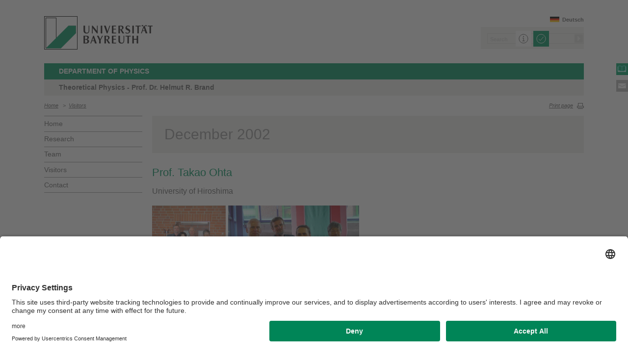

--- FILE ---
content_type: text/html; charset=UTF-8
request_url: https://www.brand.physik.uni-bayreuth.de/en/visitors/2002-12/index.html
body_size: 15551
content:
<!DOCTYPE html>
<!-- allg. Config -->









	<!-- #0039553 -->
	
	

	

	<!-- #0039553 -->
	
	

	

	<!-- #0039553 -->
	
	

	

	<!-- #0039553 -->
	
	

	

	<!-- #0039553 -->
	
	

	

	<!-- #0039553 -->
	
	

	

	<!-- #0039553 -->
	
		
			
		
			
		
	
	

	

	<!-- #0039553 -->
	
	

	
		
		
		
		
		
		

		
			
		
			
		
			
		
			
		
			
		


		
		
		

		





<!-- Sprachvariablen -->











































































































































<html>
  <head><meta name="generator" content="Infopark CMS Fiona; 7.0.2; 53616c7465645f5fb14a315e7e8b33048d3c428086aedb09">
    <meta charset="utf-8">
<meta http-equiv="X-UA-Compatible" content="IE=edge,chrome=1">
<title>December 2002</title>
<meta name="author" content="Universität Bayreuth">
<meta name="copyright" content="Universität Bayreuth">
<meta name="viewport" content="width=device-width,initial-scale=1,maximum-scale=1,user-scalable=no">
<meta name="google-site-verification" content="CgYwzkAMPL-hpa8sqeF8ZJsAL4m_wWeLVvTcHOUlTD0">
<link href="https://www.blaupause.uni-bayreuth.de/favicon.ico" rel="shortcut icon" type="image/x-icon">

<meta name="last-export" content="2021-04-19 15:35:33 CEST (+0200)">	




	<meta name="description" content="Universität Bayreuth">


        <link rel="image_src" href="https://www.blaupause.uni-bayreuth.de/i/fbThumb.png">
        <link rel="stylesheet" href="https://www.blaupause.uni-bayreuth.de/css/common.css">
        <link rel="stylesheet" href="https://www.blaupause.uni-bayreuth.de/css/normalize.css">
        <link rel="stylesheet" href="https://www.blaupause.uni-bayreuth.de/css/main.css">
        <link rel="stylesheet" href="https://www.blaupause.uni-bayreuth.de/css/responsive.css">
        <link rel="stylesheet" href="https://www.blaupause.uni-bayreuth.de/css/global-styles.css">
        <link rel="stylesheet" href="https://www.blaupause.uni-bayreuth.de/css/component.css">
        <link rel="stylesheet" href="https://www.blaupause.uni-bayreuth.de/css/dsgvo-layer.css">
        

        <script src="https://www.blaupause.uni-bayreuth.de/js/vendor/modernizr-2_6_2_min.js"></script>
        <script src="https://www.blaupause.uni-bayreuth.de/js/vendor/jquery_min.js"></script>


<script id="usercentrics-cmp" data-settings-id="mvwql2NP9" src="https://app.usercentrics.eu/browser-ui/latest/bundle.js" defer=""></script>  

        <script type="application/javascript" src="https://www.blaupause.uni-bayreuth.de/js/pi_ucs.js"></script>



   


<!-- baseCanonicalLink see localizer -->



<!-- Studiengangsfinder entfernt -->



  
        
  

  


  </head>
    <body data-base-path="/de/Uni_Bayreuth/Fakultaeten_2016/fakultaet_mpi/fachgruppe_physik/tp3-brand/en/visitors/2002-12/index.html">

    <p class="printUrl printOnly">
    Druckansicht der Internetadresse:<br><script> document.write(document.URL); </script>
    </p>

    <a name="top"></a>
        <!--[if lt IE 7]>
            <p class="chromeframe">Sie benutzen einen <strong>veralteten</strong> Browser. Bitte <a href="http://browsehappy.com/">aktualisieren Sie Ihren Browser</a> oder <a href="http://www.google.com/chromeframe/?redirect=true">aktivieren Sie Google Chrome Frame</a>, um Ihr Surf-Erlebnis zu verbessern.</p>
        <![endif]-->
        <header style="position: relative;">
          




	<a href="https://www.uni-bayreuth.de" id="logo" title="Universtität Bayreuth Startseite">
	    <img src="https://www.blaupause.uni-bayreuth.de/i/logo-university-of-bayreuth.png" alt="Logo of the University of Bayreuth">
	</a>






<nav id="metanavigation">
    <ul>
        

        
        
        
        

        
        
        
        

        
        
        		
        
        
        		
        		
        			
        		
        

        
	        
				
		        
		        
				
			  

	        

        
        


	        
					

					
						<li id="btDeutsch"><a href="/de/">Deutsch</a></li>
					
					

			 
        

        
        

    </ul>
</nav>







<script type="text/plain" src="//www.google.com/jsapi" data-usercentrics="Google Custom Search Engine"></script>
<script type="text/plain" data-usercentrics="Google Custom Search Engine">

function initAutoSugggest() {
  google.load('search', '1');
  google.setOnLoadCallback(function() {
    google.search.CustomSearchControl.attachAutoCompletion(
      '015293818252837669821:kpb_rxeoxt0',
      document.getElementById('search'),
      'searchform');
  });
}

whenAvailable('google', initAutoSugggest);

</script>

<div class="two-click two-click--wrap" data-pi-ucs-service="Google Custom Search Engine">

    <div class="two-click-item">
        <form name="search" id="searchform" action="/de/Uni_Bayreuth/Fakultaeten_2016/fakultaet_mpi/fachgruppe_physik/tp3-brand/en/_service/search/index.html" method="get" class="noborder">
            <label for="search">Search</label>
            <input type="hidden" name="cx" value="015293818252837669821:kpb_rxeoxt0">
            <input type="hidden" name="cof" value="FORID:10">
            <input type="hidden" name="ie" value="UTF-8">

            <input type="text" name="q" id="search" value="Search" autocomplete="on">
            <input type="submit" name="sa" value="Suche">
        </form>
    </div>
    
    <div class="two-click-container-search">
        <div class="two-click-container-search text">
            <!-- npsobj insertvalue="var" name="langUCH1" / -->
            <div class="button-group">
                <a href="javascript:void(0);" class="two-click-more" title="Learn more"></a>
                <a href="javascript:void(0);" class="two-click-accept" title="Load Content"></a> 
            </div>
        </div>
    </div>  
    
</div>






	<h2 id="headline"><strong><a href="https://www.physik.uni-bayreuth.de/en">Department of Physics</a></strong></h2>

	
		<h3>Theoretical Physics - Prof. Dr. Helmut R. Brand</h3>
	

<div class="responsive" id="menu">
   <a href="" id="respMenu" class="dl-trigger">menu bar</a>
<div id="dl-menu" class="dl-menuwrapper">
  <button>Mobile Menu</button>
<ul class="dl-menu">
	<li class="dl-close"><a href="javascript://">Close</a></li>
	<li class="active"><a href="/de/Uni_Bayreuth/Fakultaeten_2016/fakultaet_mpi/fachgruppe_physik/tp3-brand/en">Home</a></li>


	

		
	   

		

             <li>
             	<a href="../../research/index.html">
             		Research
             	</a>

             	


							
									<ul class="dl-submenu">

							        <li class="dl-close"><a href="javascript://">Close</a></li>
							        <li class="dl-back"><a href="javascript://">Back</a></li>
							        <li class="active"><a href="../../research/index.html">Research</a></li>

							        <li class=""><a href="../../research/index.html">&nbsp;&nbsp;&nbsp;&nbsp;Overview</a></li>

										

			                        <li class="">

				                        <a href="../../research/bananas_in_smectic_liquid_crystals/index.html">&nbsp;&nbsp;&nbsp;&nbsp;Bananas in Smectic Liquid Crystals</a>
				                        
				                        	


							

				                        

												
			                        </li>

										

			                        <li class="">

				                        <a href="../../research/liquid_crystalline_elastomers/index.html">&nbsp;&nbsp;&nbsp;&nbsp;Liquid Crystalline Elastomers</a>
				                        
				                        	


							

				                        

												
			                        </li>

										
									</ul>
						   


             </li>

		

             <li>
             	<a href="../../team/index.html">
             		Team
             	</a>

             	


							


             </li>

		

             <li>
             	<a href="../index.html">
             		Visitors
             	</a>

             	


							


             </li>

		

             <li>
             	<a href="../../contact/index.html">
             		Contact
             	</a>

             	


							


             </li>

		

	
</ul>
</div>



<a href="" id="respSearch">Search</a>
</div>

<nav id="breadcrumb">
  <!-- ~ immer 1st  -->

	
	
	<a href="../../index.html" class="">Home</a>





	
		
		
	

	
		
		
	

	
		
		
	

	

	
		
		
	

	
		
		
	

	
		
		
	

	
		
		
	

	
		&nbsp;&nbsp;&gt;&nbsp;&nbsp;<a href="../index.html">Visitors</a>
		
	

	

</nav>

<a href="" id="btPrint">Print page</a>
        </header>

        <section id="main" data-obj-id="86456102">
          <nav id="navigation">
  

		
	   

	   	<ul class="fse-sortable" data-obj-id="83789890" data-sort-attr="btcms_sortierschluessel">

	   		
	   		

	   		<li>
	   			<a href="../../index.html" class="">Home</a>
	   		</li>


	   				

								

										
										
										
										

							                   <li id="83790139" data-obj-id="83790139">
							                   	<a href="../../research/index.html" class="">
							                   		Research
							                   	</a>
							                   	

							                   </li>

								

										
										
										
										

							                   <li id="83790259" data-obj-id="83790259">
							                   	<a href="../../team/index.html" class="">
							                   		Team
							                   	</a>
							                   	

							                   </li>

								

										
										
										
										

							                   <li id="83790120" data-obj-id="83790120">
							                   	<a href="../index.html" class="">
							                   		Visitors
							                   	</a>
							                   	
							                   		


							

							                   	

							                   </li>

								

										
										
										
										

							                   <li id="83789925" data-obj-id="83789925">
							                   	<a href="../../contact/index.html" class="">
							                   		Contact
							                   	</a>
							                   	

							                   </li>

								

						
			</ul>



</nav>






<section id="content" class="" data-figure-link-attr="unibt_bannerbild" data-dropzone-profile="headerbild" data-obj-id="86456102">
		
	
	
	
	
	


<!-- beware curious list manner -->
	
		
					
					
			
	

<!-- beware curious list manner -->
	
		
					
					
			
	


	
		





<!-- a) no banner: h1 extra section -->

	<section class="text full grey">
		<h1 class="fse-editor fse-mini" data-attribute-name="title" data-default-text="[Titel eingeben]">December 2002</h1>
	</section>


<section class="text full" data-obj-id="86456102">

	<!-- b) banner: h1 inside -->
	

  <!-- Sonderfall: alter Inhalt Migration -->
  
  	

  

  

  

  <!-- alle Module -->
  

  
	




			
			
			
			
				
				
			

<section class="fse-block fse-dropzone text full" data-obj-id="86456593" id="86456593" data-figure-link-attr="unibt_bild" data-dropzone-profile="textbildmodulneu">

     
		  
     

     

	
				<h2 class="green">Prof. Takao Ohta<br></h2><p>University of Hiroshima</p>
	

</section>


  
	<div class="gallery"><div class="imageWrapper"><a href="galerie/2002-12-ohta1.jpg" class="galleryLink"><img src="galerie/2002-12-ohta1.jpg" rel="Stefan Müller, Yumino Hayase, Helmut Brand, Takao Ohta (December 2002)" alt=""></a></div><div class="imageWrapper"><a href="galerie/2002-12-ohta2.jpg" class="galleryLink"><img src="galerie/2002-12-ohta2.jpg" rel="Helmut Brand, Stefan Müller, Günter Auernhammer, Takao Ohta (December 2002)" alt=""></a></div></div>





  

  <!-- alle Teaser: half==l+r; third==l+m+r; quarter==Homepage only -->
  


	
	


	
	<!-- wenn terminTeaser dazu kommt -->
	

	<!-- Test: slide je slot J/N -->
	
	
	
	


  
  		<section class="block" style="clear: both;">
  

  		<!-- 1) == LINKS  -->
  		

		<!-- 2) == Mitte  -->
		

		<!-- 3) == immer terminTeaser  -->
		



  
  		</section>
  



</section>






<section class="text full">
	<br>
   
<p class="authorInfo">
	Webmaster:
	<a href="mailto:brand@uni-bayreuth.de">Prof. Dr. Helmut R. Brand</a>
</p>
</section>

	
</section>

        </section>

                <section id="social">
        		








<a href="https://www.ubtaktuell.uni-bayreuth.de/en" class="ubtaktuell" target="_blank" title="Webmagazin UBT-Aktuell">UBT-A</a>


	<a href="../../contact/index.html" class="contact" title="Kontakt aufnehmen">Contact</a>


        </section>

        <footer>


         	
					
         	

            <p class="social mobile">
                <span>University of Bayreuth on social media</span>
                








<a href="https://www.ubtaktuell.uni-bayreuth.de/en" class="ubtaktuell" target="_blank" title="Webmagazin UBT-Aktuell">UBT-A</a>


	<a href="../../contact/index.html" class="contact" title="Kontakt aufnehmen">Contact</a>


            </p>

            <p class="links">
            	
            		<a href="../../_service/disclaimer/index.html" target="_blank" title="Privacy policy / Disclaimer">Privacy policy / Disclaimer</a>
            	
            		<a href="https://www.uni-bayreuth.de/en/house-rules" target="_blank" title="Terms of Use">Terms of Use</a>
            	
            		<a href="https://www.uni-bayreuth.de/en/legal-notice" target="_blank" title="Legal Notice">Legal Notice</a>
            	
            		<a href="../../contact/index.html" title="Contact">Contact</a>
            	
            		<a href="../../_service/accessibility/index.html" title="Declaration on accessibility">Declaration on accessibility</a>
            	
            </p>
        </footer>



        

        <script src="https://www.blaupause.uni-bayreuth.de/js/plugins.js"></script>
        <script src="https://www.blaupause.uni-bayreuth.de/js/main.js"></script>

        


        

            
                <!-- Google tag (gtag.js) -->
<script type="text/plain" data-usercentrics="Google Tag Manager">
    var _cmsGa = "G-PRVG53FBQL";
    var _cmsGaURL = "https://www.googletagmanager.com/gtag/js?id=" + _cmsGa;

    (function() {
      var ga = document.createElement('script'); ga.type = 'text/javascript'; ga.async = true;
      ga.src = _cmsGaURL;
      var s = document.getElementsByTagName('script')[0]; s.parentNode.insertBefore(ga, s);
    })();

  window.dataLayer = window.dataLayer || [];
  function gtag(){dataLayer.push(arguments);}
  gtag('js', new Date());

  gtag('config', _cmsGa);
</script>

            
            
        

    </body>
</html>
